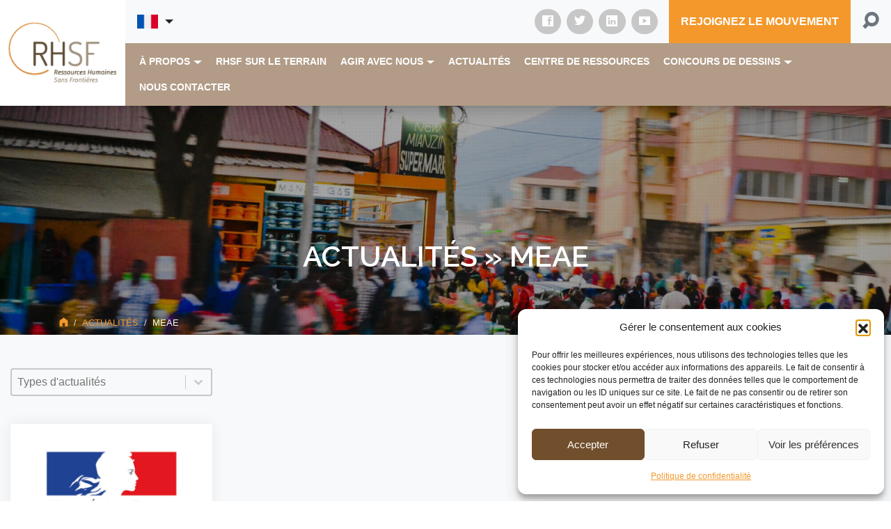

--- FILE ---
content_type: text/html; charset=UTF-8
request_url: https://rhsansfrontieres.org/thematique_actualites/meae/
body_size: 15341
content:
<!DOCTYPE html>
<html lang="fr">
<head>
<!-- Global site tag (gtag.js) - Google Analytics -->
<script async src="https://www.googletagmanager.com/gtag/js?id=UA-180719225-1"></script>
<script>
  window.dataLayer = window.dataLayer || [];
  function gtag(){dataLayer.push(arguments);}
  gtag('js', new Date());

  gtag('config', 'UA-180719225-1');
</script>	<meta charset="utf-8">
	<meta name="viewport" content="width=device-width, initial-scale=1, maximum-scale=5">
	<title>Archives des MEAE - RHSF</title>
	<link rel="icon" href="https://rhsansfrontieres.org/wp-content/themes/rhsf/images/favicon.png" type="image/x-icon">
	<meta name='robots' content='index, follow, max-image-preview:large, max-snippet:-1, max-video-preview:-1' />
	<style>img:is([sizes="auto" i], [sizes^="auto," i]) { contain-intrinsic-size: 3000px 1500px }</style>
	<link rel="alternate" href="https://rhsansfrontieres.org/thematique_actualites/meae/" hreflang="fr" />
<link rel="alternate" href="https://rhsansfrontieres.org/en/thematic_news/meae/" hreflang="en" />

	<!-- This site is optimized with the Yoast SEO plugin v26.4 - https://yoast.com/wordpress/plugins/seo/ -->
	<link rel="canonical" href="https://rhsansfrontieres.org/thematique_actualites/meae/" />
	<meta property="og:locale" content="fr_FR" />
	<meta property="og:locale:alternate" content="en_GB" />
	<meta property="og:type" content="article" />
	<meta property="og:title" content="Archives des MEAE - RHSF" />
	<meta property="og:url" content="https://rhsansfrontieres.org/thematique_actualites/meae/" />
	<meta property="og:site_name" content="RHSF" />
	<meta name="twitter:card" content="summary_large_image" />
	<meta name="twitter:site" content="@rhsf2" />
	<script type="application/ld+json" class="yoast-schema-graph">{"@context":"https://schema.org","@graph":[{"@type":"CollectionPage","@id":"https://rhsansfrontieres.org/thematique_actualites/meae/","url":"https://rhsansfrontieres.org/thematique_actualites/meae/","name":"Archives des MEAE - RHSF","isPartOf":{"@id":"https://rhsansfrontieres.org/#website"},"primaryImageOfPage":{"@id":"https://rhsansfrontieres.org/thematique_actualites/meae/#primaryimage"},"image":{"@id":"https://rhsansfrontieres.org/thematique_actualites/meae/#primaryimage"},"thumbnailUrl":"https://rhsansfrontieres.org/wp-content/uploads/2020/10/MEAE-logo-2.png","breadcrumb":{"@id":"https://rhsansfrontieres.org/thematique_actualites/meae/#breadcrumb"},"inLanguage":"fr-FR"},{"@type":"ImageObject","inLanguage":"fr-FR","@id":"https://rhsansfrontieres.org/thematique_actualites/meae/#primaryimage","url":"https://rhsansfrontieres.org/wp-content/uploads/2020/10/MEAE-logo-2.png","contentUrl":"https://rhsansfrontieres.org/wp-content/uploads/2020/10/MEAE-logo-2.png","width":600,"height":600,"caption":"Ministère de l'Europe et des Affaires Étrangères"},{"@type":"BreadcrumbList","@id":"https://rhsansfrontieres.org/thematique_actualites/meae/#breadcrumb","itemListElement":[{"@type":"ListItem","position":1,"name":"Accueil","item":"https://rhsansfrontieres.org/"},{"@type":"ListItem","position":2,"name":"MEAE"}]},{"@type":"WebSite","@id":"https://rhsansfrontieres.org/#website","url":"https://rhsansfrontieres.org/","name":"RHSF","description":"Ressources Humaines Sans Frontières","publisher":{"@id":"https://rhsansfrontieres.org/#organization"},"potentialAction":[{"@type":"SearchAction","target":{"@type":"EntryPoint","urlTemplate":"https://rhsansfrontieres.org/?s={search_term_string}"},"query-input":{"@type":"PropertyValueSpecification","valueRequired":true,"valueName":"search_term_string"}}],"inLanguage":"fr-FR"},{"@type":"Organization","@id":"https://rhsansfrontieres.org/#organization","name":"Ressources Humaines Sans Frontières","url":"https://rhsansfrontieres.org/","logo":{"@type":"ImageObject","inLanguage":"fr-FR","@id":"https://rhsansfrontieres.org/#/schema/logo/image/","url":"https://www.rhsansfrontieres.org/wp-content/uploads/2020/10/LogoRHSF_RVB_72Dpi_web.png","contentUrl":"https://www.rhsansfrontieres.org/wp-content/uploads/2020/10/LogoRHSF_RVB_72Dpi_web.png","width":460,"height":280,"caption":"Ressources Humaines Sans Frontières"},"image":{"@id":"https://rhsansfrontieres.org/#/schema/logo/image/"},"sameAs":["https://www.facebook.com/RHSansFrontieres/","https://x.com/rhsf2","https://www.linkedin.com/company/ressources-humaines-sans-frontieres/?originalSubdomain=fr","https://www.youtube.com/channel/UC3CYJmqEza9SndzdvxS6DGA"]}]}</script>
	<!-- / Yoast SEO plugin. -->


<link rel='dns-prefetch' href='//fonts.googleapis.com' />
<link rel="alternate" type="application/rss+xml" title="Flux pour RHSF &raquo; MEAE Thématique" href="https://rhsansfrontieres.org/thematique_actualites/meae/feed/" />
<link rel='stylesheet' id='wp-block-library-css' href='https://rhsansfrontieres.org/wp-includes/css/dist/block-library/style.min.css?ver=eae647852d8dd794a9e69c6be8faeccd' media='all' />
<style id='classic-theme-styles-inline-css'>
/*! This file is auto-generated */
.wp-block-button__link{color:#fff;background-color:#32373c;border-radius:9999px;box-shadow:none;text-decoration:none;padding:calc(.667em + 2px) calc(1.333em + 2px);font-size:1.125em}.wp-block-file__button{background:#32373c;color:#fff;text-decoration:none}
</style>
<link rel='stylesheet' id='slick-css' href='https://rhsansfrontieres.org/wp-content/plugins/getwid/vendors/slick/slick/slick.min.css?ver=1.9.0' media='all' />
<link rel='stylesheet' id='slick-theme-css' href='https://rhsansfrontieres.org/wp-content/plugins/getwid/vendors/slick/slick/slick-theme.min.css?ver=1.9.0' media='all' />
<link rel='stylesheet' id='fontawesome-free-css' href='https://rhsansfrontieres.org/wp-content/plugins/getwid/vendors/fontawesome-free/css/all.min.css?ver=5.5.0' media='all' />
<link rel='stylesheet' id='getwid-blocks-css' href='https://rhsansfrontieres.org/wp-content/plugins/getwid/assets/css/blocks.style.css?ver=2.1.3' media='all' />
<style id='global-styles-inline-css'>
:root{--wp--preset--aspect-ratio--square: 1;--wp--preset--aspect-ratio--4-3: 4/3;--wp--preset--aspect-ratio--3-4: 3/4;--wp--preset--aspect-ratio--3-2: 3/2;--wp--preset--aspect-ratio--2-3: 2/3;--wp--preset--aspect-ratio--16-9: 16/9;--wp--preset--aspect-ratio--9-16: 9/16;--wp--preset--color--black: #000000;--wp--preset--color--cyan-bluish-gray: #abb8c3;--wp--preset--color--white: #ffffff;--wp--preset--color--pale-pink: #f78da7;--wp--preset--color--vivid-red: #cf2e2e;--wp--preset--color--luminous-vivid-orange: #ff6900;--wp--preset--color--luminous-vivid-amber: #fcb900;--wp--preset--color--light-green-cyan: #7bdcb5;--wp--preset--color--vivid-green-cyan: #00d084;--wp--preset--color--pale-cyan-blue: #8ed1fc;--wp--preset--color--vivid-cyan-blue: #0693e3;--wp--preset--color--vivid-purple: #9b51e0;--wp--preset--gradient--vivid-cyan-blue-to-vivid-purple: linear-gradient(135deg,rgba(6,147,227,1) 0%,rgb(155,81,224) 100%);--wp--preset--gradient--light-green-cyan-to-vivid-green-cyan: linear-gradient(135deg,rgb(122,220,180) 0%,rgb(0,208,130) 100%);--wp--preset--gradient--luminous-vivid-amber-to-luminous-vivid-orange: linear-gradient(135deg,rgba(252,185,0,1) 0%,rgba(255,105,0,1) 100%);--wp--preset--gradient--luminous-vivid-orange-to-vivid-red: linear-gradient(135deg,rgba(255,105,0,1) 0%,rgb(207,46,46) 100%);--wp--preset--gradient--very-light-gray-to-cyan-bluish-gray: linear-gradient(135deg,rgb(238,238,238) 0%,rgb(169,184,195) 100%);--wp--preset--gradient--cool-to-warm-spectrum: linear-gradient(135deg,rgb(74,234,220) 0%,rgb(151,120,209) 20%,rgb(207,42,186) 40%,rgb(238,44,130) 60%,rgb(251,105,98) 80%,rgb(254,248,76) 100%);--wp--preset--gradient--blush-light-purple: linear-gradient(135deg,rgb(255,206,236) 0%,rgb(152,150,240) 100%);--wp--preset--gradient--blush-bordeaux: linear-gradient(135deg,rgb(254,205,165) 0%,rgb(254,45,45) 50%,rgb(107,0,62) 100%);--wp--preset--gradient--luminous-dusk: linear-gradient(135deg,rgb(255,203,112) 0%,rgb(199,81,192) 50%,rgb(65,88,208) 100%);--wp--preset--gradient--pale-ocean: linear-gradient(135deg,rgb(255,245,203) 0%,rgb(182,227,212) 50%,rgb(51,167,181) 100%);--wp--preset--gradient--electric-grass: linear-gradient(135deg,rgb(202,248,128) 0%,rgb(113,206,126) 100%);--wp--preset--gradient--midnight: linear-gradient(135deg,rgb(2,3,129) 0%,rgb(40,116,252) 100%);--wp--preset--font-size--small: 13px;--wp--preset--font-size--medium: 20px;--wp--preset--font-size--large: 36px;--wp--preset--font-size--x-large: 42px;--wp--preset--spacing--20: 0.44rem;--wp--preset--spacing--30: 0.67rem;--wp--preset--spacing--40: 1rem;--wp--preset--spacing--50: 1.5rem;--wp--preset--spacing--60: 2.25rem;--wp--preset--spacing--70: 3.38rem;--wp--preset--spacing--80: 5.06rem;--wp--preset--shadow--natural: 6px 6px 9px rgba(0, 0, 0, 0.2);--wp--preset--shadow--deep: 12px 12px 50px rgba(0, 0, 0, 0.4);--wp--preset--shadow--sharp: 6px 6px 0px rgba(0, 0, 0, 0.2);--wp--preset--shadow--outlined: 6px 6px 0px -3px rgba(255, 255, 255, 1), 6px 6px rgba(0, 0, 0, 1);--wp--preset--shadow--crisp: 6px 6px 0px rgba(0, 0, 0, 1);}:where(.is-layout-flex){gap: 0.5em;}:where(.is-layout-grid){gap: 0.5em;}body .is-layout-flex{display: flex;}.is-layout-flex{flex-wrap: wrap;align-items: center;}.is-layout-flex > :is(*, div){margin: 0;}body .is-layout-grid{display: grid;}.is-layout-grid > :is(*, div){margin: 0;}:where(.wp-block-columns.is-layout-flex){gap: 2em;}:where(.wp-block-columns.is-layout-grid){gap: 2em;}:where(.wp-block-post-template.is-layout-flex){gap: 1.25em;}:where(.wp-block-post-template.is-layout-grid){gap: 1.25em;}.has-black-color{color: var(--wp--preset--color--black) !important;}.has-cyan-bluish-gray-color{color: var(--wp--preset--color--cyan-bluish-gray) !important;}.has-white-color{color: var(--wp--preset--color--white) !important;}.has-pale-pink-color{color: var(--wp--preset--color--pale-pink) !important;}.has-vivid-red-color{color: var(--wp--preset--color--vivid-red) !important;}.has-luminous-vivid-orange-color{color: var(--wp--preset--color--luminous-vivid-orange) !important;}.has-luminous-vivid-amber-color{color: var(--wp--preset--color--luminous-vivid-amber) !important;}.has-light-green-cyan-color{color: var(--wp--preset--color--light-green-cyan) !important;}.has-vivid-green-cyan-color{color: var(--wp--preset--color--vivid-green-cyan) !important;}.has-pale-cyan-blue-color{color: var(--wp--preset--color--pale-cyan-blue) !important;}.has-vivid-cyan-blue-color{color: var(--wp--preset--color--vivid-cyan-blue) !important;}.has-vivid-purple-color{color: var(--wp--preset--color--vivid-purple) !important;}.has-black-background-color{background-color: var(--wp--preset--color--black) !important;}.has-cyan-bluish-gray-background-color{background-color: var(--wp--preset--color--cyan-bluish-gray) !important;}.has-white-background-color{background-color: var(--wp--preset--color--white) !important;}.has-pale-pink-background-color{background-color: var(--wp--preset--color--pale-pink) !important;}.has-vivid-red-background-color{background-color: var(--wp--preset--color--vivid-red) !important;}.has-luminous-vivid-orange-background-color{background-color: var(--wp--preset--color--luminous-vivid-orange) !important;}.has-luminous-vivid-amber-background-color{background-color: var(--wp--preset--color--luminous-vivid-amber) !important;}.has-light-green-cyan-background-color{background-color: var(--wp--preset--color--light-green-cyan) !important;}.has-vivid-green-cyan-background-color{background-color: var(--wp--preset--color--vivid-green-cyan) !important;}.has-pale-cyan-blue-background-color{background-color: var(--wp--preset--color--pale-cyan-blue) !important;}.has-vivid-cyan-blue-background-color{background-color: var(--wp--preset--color--vivid-cyan-blue) !important;}.has-vivid-purple-background-color{background-color: var(--wp--preset--color--vivid-purple) !important;}.has-black-border-color{border-color: var(--wp--preset--color--black) !important;}.has-cyan-bluish-gray-border-color{border-color: var(--wp--preset--color--cyan-bluish-gray) !important;}.has-white-border-color{border-color: var(--wp--preset--color--white) !important;}.has-pale-pink-border-color{border-color: var(--wp--preset--color--pale-pink) !important;}.has-vivid-red-border-color{border-color: var(--wp--preset--color--vivid-red) !important;}.has-luminous-vivid-orange-border-color{border-color: var(--wp--preset--color--luminous-vivid-orange) !important;}.has-luminous-vivid-amber-border-color{border-color: var(--wp--preset--color--luminous-vivid-amber) !important;}.has-light-green-cyan-border-color{border-color: var(--wp--preset--color--light-green-cyan) !important;}.has-vivid-green-cyan-border-color{border-color: var(--wp--preset--color--vivid-green-cyan) !important;}.has-pale-cyan-blue-border-color{border-color: var(--wp--preset--color--pale-cyan-blue) !important;}.has-vivid-cyan-blue-border-color{border-color: var(--wp--preset--color--vivid-cyan-blue) !important;}.has-vivid-purple-border-color{border-color: var(--wp--preset--color--vivid-purple) !important;}.has-vivid-cyan-blue-to-vivid-purple-gradient-background{background: var(--wp--preset--gradient--vivid-cyan-blue-to-vivid-purple) !important;}.has-light-green-cyan-to-vivid-green-cyan-gradient-background{background: var(--wp--preset--gradient--light-green-cyan-to-vivid-green-cyan) !important;}.has-luminous-vivid-amber-to-luminous-vivid-orange-gradient-background{background: var(--wp--preset--gradient--luminous-vivid-amber-to-luminous-vivid-orange) !important;}.has-luminous-vivid-orange-to-vivid-red-gradient-background{background: var(--wp--preset--gradient--luminous-vivid-orange-to-vivid-red) !important;}.has-very-light-gray-to-cyan-bluish-gray-gradient-background{background: var(--wp--preset--gradient--very-light-gray-to-cyan-bluish-gray) !important;}.has-cool-to-warm-spectrum-gradient-background{background: var(--wp--preset--gradient--cool-to-warm-spectrum) !important;}.has-blush-light-purple-gradient-background{background: var(--wp--preset--gradient--blush-light-purple) !important;}.has-blush-bordeaux-gradient-background{background: var(--wp--preset--gradient--blush-bordeaux) !important;}.has-luminous-dusk-gradient-background{background: var(--wp--preset--gradient--luminous-dusk) !important;}.has-pale-ocean-gradient-background{background: var(--wp--preset--gradient--pale-ocean) !important;}.has-electric-grass-gradient-background{background: var(--wp--preset--gradient--electric-grass) !important;}.has-midnight-gradient-background{background: var(--wp--preset--gradient--midnight) !important;}.has-small-font-size{font-size: var(--wp--preset--font-size--small) !important;}.has-medium-font-size{font-size: var(--wp--preset--font-size--medium) !important;}.has-large-font-size{font-size: var(--wp--preset--font-size--large) !important;}.has-x-large-font-size{font-size: var(--wp--preset--font-size--x-large) !important;}
:where(.wp-block-post-template.is-layout-flex){gap: 1.25em;}:where(.wp-block-post-template.is-layout-grid){gap: 1.25em;}
:where(.wp-block-columns.is-layout-flex){gap: 2em;}:where(.wp-block-columns.is-layout-grid){gap: 2em;}
:root :where(.wp-block-pullquote){font-size: 1.5em;line-height: 1.6;}
</style>
<link rel='stylesheet' id='lbwps-styles-photoswipe5-main-css' href='https://rhsansfrontieres.org/wp-content/plugins/lightbox-photoswipe/assets/ps5/styles/main.css?ver=5.7.3' media='all' />
<style id='wpgb-head-inline-css'>
.wp-grid-builder:not(.wpgb-template),.wpgb-facet{opacity:0.01}.wpgb-facet fieldset{margin:0;padding:0;border:none;outline:none;box-shadow:none}.wpgb-facet fieldset:last-child{margin-bottom:40px;}.wpgb-facet fieldset legend.wpgb-sr-only{height:1px;width:1px}
</style>
<link rel='stylesheet' id='cmplz-general-css' href='https://rhsansfrontieres.org/wp-content/plugins/complianz-gdpr/assets/css/cookieblocker.min.css?ver=1763742266' media='all' />
<link rel='stylesheet' id='style-css' href='https://rhsansfrontieres.org/wp-content/themes/rhsf/style.css?ver=eae647852d8dd794a9e69c6be8faeccd' media='all' />
<link rel='stylesheet' id='bootstrap-css' href='https://rhsansfrontieres.org/wp-content/themes/rhsf/bootstrap/css/bootstrap.min.css?ver=4.3.1' media='all' />
<link rel='stylesheet' id='custom-css' href='https://rhsansfrontieres.org/wp-content/themes/rhsf/custom/custom.css?ver=1.0' media='all' />
<link rel='stylesheet' id='animate-css' href='https://rhsansfrontieres.org/wp-content/plugins/getwid/vendors/animate.css/animate.min.css?ver=3.7.0' media='all' />
<link rel='stylesheet' id='elusive-icons-css' href='https://rhsansfrontieres.org/wp-content/themes/rhsf/css/elusive-icons.min.css?ver=2.0' media='all' />
<link rel='stylesheet' id='google-fonts-css' href='https://fonts.googleapis.com/css2?family=Raleway%3Aital%2Cwght%400%2C500%3B0%2C600%3B1%2C500%3B1%2C600&#038;display=swap&#038;ver=1.0' media='all' />
<link rel="https://api.w.org/" href="https://rhsansfrontieres.org/wp-json/" /><link rel="alternate" title="JSON" type="application/json" href="https://rhsansfrontieres.org/wp-json/wp/v2/thematique_actualites/961" /><noscript><style>.wp-grid-builder .wpgb-card.wpgb-card-hidden .wpgb-card-wrapper{opacity:1!important;visibility:visible!important;transform:none!important}.wpgb-facet {opacity:1!important;pointer-events:auto!important}.wpgb-facet *:not(.wpgb-pagination-facet){display:none}</style></noscript>			<style>.cmplz-hidden {
					display: none !important;
				}</style><link rel="icon" href="https://rhsansfrontieres.org/wp-content/uploads/2023/05/LogoRHSF_RVB_72Dpi_web1-150x150.png" sizes="32x32" />
<link rel="icon" href="https://rhsansfrontieres.org/wp-content/uploads/2023/05/LogoRHSF_RVB_72Dpi_web1.png" sizes="192x192" />
<link rel="apple-touch-icon" href="https://rhsansfrontieres.org/wp-content/uploads/2023/05/LogoRHSF_RVB_72Dpi_web1.png" />
<meta name="msapplication-TileImage" content="https://rhsansfrontieres.org/wp-content/uploads/2023/05/LogoRHSF_RVB_72Dpi_web1.png" />
</head>

<body data-rsssl=1 class="archive tax-thematique_actualites term-meae term-961 wp-custom-logo wp-embed-responsive wp-theme-rhsf">
<main class="flex-shrink-0">

<header id="header" class="bg-white sticky-top shadow">
	
	<div class="container-fluid p-0 shadow-sm">
    <div class="row no-gutters">
          
                <div class="col container-logo m-auto">
                    <a href="https://rhsansfrontieres.org" title="Ressources Humaines Sans Fronti&egrave;res">
                            <img src="https://rhsansfrontieres.org/wp-content/uploads/2020/10/LogoRHSF_RVB_72Dpi_web.png" alt="" class="img-fluid">
                                                              
                    </a>
                </div>
              

        <div id="dropdown-language-mobile" class="d-md-none dropdown mr-auto p-0">
            <button class="btn d-md-none dropdown-toggle border-none rounded-0 px-3 mh-38" type="button" id="button-language-mobile" data-toggle="dropdown" aria-haspopup="true" aria-expanded="true">
                <img src="https://rhsansfrontieres.org/wp-content/themes/rhsf/images/flags/fr.png" class="img-flag" alt="Fran&ccedil;ais">
            </button>
            <div class="dropdown-menu dropdown-menu-right shadow py-1 px-2" aria-labelledby="button-language-mobile">
                <ul class="list-unstyled m-0 text-uppercase">
                              
                        <li class="position-relative min-w-150">
                            <a href="https://rhsansfrontieres.org/thematique_actualites/meae/" class="d-block w-100 l-height-20 small text-muted my-1" title="Français">
                                Français                                <img src="https://rhsansfrontieres.org/wp-content/themes/rhsf/images/flags/fr.png" class="position-absolute popover-flag" alt="Français">
                            </a>
                        </li>
                              
                        <li class="position-relative min-w-150">
                            <a href="https://rhsansfrontieres.org/en/thematic_news/meae/" class="d-block w-100 l-height-20 small text-muted my-1" title="English">
                                English                                <img src="https://rhsansfrontieres.org/wp-content/themes/rhsf/images/flags/en.png" class="position-absolute popover-flag" alt="English">
                            </a>
                        </li>
                              
                </ul>
            </div>  
        </div>

        <div class="col-12 col-md">                 
            <div class="d-none d-md-flex bg-light mh-38">

                <div id="dropdown-language" class="dropdown mr-auto p-0">
                    <button class="btn dropdown-toggle border-none rounded-0 px-3 mh-38" type="button" id="button-language" data-toggle="dropdown" aria-haspopup="true" aria-expanded="true">
                        <img src="https://rhsansfrontieres.org/wp-content/themes/rhsf/images/flags/fr.png" class="img-flag" alt="Fran&ccedil;ais">
                    </button>
                    <div class="dropdown-menu shadow py-1 px-2" aria-labelledby="button-language">
                        <ul class="list-unstyled m-0 text-uppercase">
                              
                                <li class="position-relative min-w-150">
                                    <a href="https://rhsansfrontieres.org/thematique_actualites/meae/" class="d-block w-100 l-height-20 small text-muted my-1" title="Français">
                                        Français                                        <img src="https://rhsansfrontieres.org/wp-content/themes/rhsf/images/flags/fr.png" class="position-absolute popover-flag" alt="Français">
                                    </a>
                                </li>
                              
                                <li class="position-relative min-w-150">
                                    <a href="https://rhsansfrontieres.org/en/thematic_news/meae/" class="d-block w-100 l-height-20 small text-muted my-1" title="English">
                                        English                                        <img src="https://rhsansfrontieres.org/wp-content/themes/rhsf/images/flags/en.png" class="position-absolute popover-flag" alt="English">
                                    </a>
                                </li>
                              
                        </ul>
                    </div>  
                </div>
                <div class="d-flex align-items-center">
                          
                        <a href="https://www.facebook.com/RHSansFrontieres/" class="btn btn-dark btn-social text-white rounded-circle mr-2" target="blank"><i class="el el-facebook"></i></a>
                          
                        <a href="https://twitter.com/rhsf2" class="btn btn-dark btn-social text-white rounded-circle mr-2" target="blank"><i class="el el-twitter"></i></a>
                          
                        <a href="https://www.linkedin.com/company/ressources-humaines-sans-frontieres/?originalSubdomain=fr" class="btn btn-dark btn-social text-white rounded-circle mr-2" target="blank"><i class="el el-linkedin"></i></a>
                          
                        <a href="https://www.youtube.com/channel/UC3CYJmqEza9SndzdvxS6DGA" class="btn btn-dark btn-social text-white rounded-circle mr-2" target="blank"><i class="el el-youtube"></i></a>
                                <a href="https://www.rhsansfrontieres.org/agir-avec-nous/" title="Rejoignez le mouvement" class="btn btn-primary px-3 py-0 ml-2 text-uppercase border-none rounded-0 font-weight-bolder mh-38 lh-38 d-none d-xl-inline-block" target="_self">Rejoignez le mouvement</a>    
                      
                    <button class="btn btn-search border-none rounded-0 px-3 d-none d-xl-inline-block mh-38" type="button" data-toggle="collapse" data-target="#form-search" aria-expanded="false" aria-controls="form-search"><i class="el el-search text-secondary"></i></button>                     
                </div>
            </div>  
                  
            <nav id="navbar-desktop" class="navbar navbar-expand-sm p-0 d-none d-xl-block bg-primary">
<ul id="menu-menu-principal-fr" class="navbar-nav p-0" itemscope itemtype="http://www.schema.org/SiteNavigationElement"><li  id="menu-item-638" class="menu-item menu-item-type-custom menu-item-object-custom menu-item-has-children dropdown menu-item-638 nav-item align-self-center"><a href="#" data-toggle="dropdown" aria-haspopup="true" aria-expanded="false" class="dropdown-toggle nav-link px-2" id="menu-item-dropdown-638"><span itemprop="name">À PROPOS</span></a>
<ul class="dropdown-menu" aria-labelledby="menu-item-dropdown-638">
	<li  id="menu-item-370" class="menu-item menu-item-type-post_type menu-item-object-page menu-item-370 nav-item align-self-center"><a itemprop="url" href="https://rhsansfrontieres.org/qui-sommes-nous/" class="dropdown-item"><span itemprop="name">Qui sommes-nous ?</span></a></li>
	<li  id="menu-item-832" class="menu-item menu-item-type-post_type menu-item-object-page menu-item-832 nav-item align-self-center"><a itemprop="url" href="https://rhsansfrontieres.org/nos-partenaires/" class="dropdown-item"><span itemprop="name">Nos partenaires</span></a></li>
</ul>
</li>
<li  id="menu-item-5815" class="menu-item menu-item-type-post_type menu-item-object-page menu-item-5815 nav-item align-self-center"><a itemprop="url" href="https://rhsansfrontieres.org/rhsf-sur-le-terrain/" class="nav-link px-2"><span itemprop="name">RHSF sur le terrain</span></a></li>
<li  id="menu-item-1850" class="menu-item menu-item-type-post_type menu-item-object-page menu-item-has-children dropdown menu-item-1850 nav-item align-self-center"><a href="#" data-toggle="dropdown" aria-haspopup="true" aria-expanded="false" class="dropdown-toggle nav-link px-2" id="menu-item-dropdown-1850"><span itemprop="name">Agir avec nous</span></a>
<ul class="dropdown-menu" aria-labelledby="menu-item-dropdown-1850">
	<li  id="menu-item-4676" class="menu-item menu-item-type-post_type menu-item-object-page menu-item-4676 nav-item align-self-center"><a itemprop="url" href="https://rhsansfrontieres.org/agir-avec-nous/" class="dropdown-item"><span itemprop="name">Agir avec nous</span></a></li>
	<li  id="menu-item-4675" class="menu-item menu-item-type-post_type menu-item-object-page menu-item-4675 nav-item align-self-center"><a itemprop="url" href="https://rhsansfrontieres.org/nous-rejoindre/" class="dropdown-item"><span itemprop="name">Nous rejoindre</span></a></li>
	<li  id="menu-item-5664" class="menu-item menu-item-type-post_type menu-item-object-page menu-item-5664 nav-item align-self-center"><a itemprop="url" href="https://rhsansfrontieres.org/agir-avec-nous/faire-un-don-rhsf/" class="dropdown-item"><span itemprop="name">Faire un don</span></a></li>
</ul>
</li>
<li  id="menu-item-1910" class="menu-item menu-item-type-post_type_archive menu-item-object-actualites menu-item-1910 nav-item align-self-center"><a itemprop="url" href="https://rhsansfrontieres.org/actualites/" class="nav-link px-2"><span itemprop="name">Actualités</span></a></li>
<li  id="menu-item-2669" class="menu-item menu-item-type-post_type_archive menu-item-object-ressources menu-item-2669 nav-item align-self-center"><a itemprop="url" href="https://rhsansfrontieres.org/ressources/" class="nav-link px-2"><span itemprop="name">Centre de ressources</span></a></li>
<li  id="menu-item-4770" class="menu-item menu-item-type-custom menu-item-object-custom menu-item-has-children dropdown menu-item-4770 nav-item align-self-center"><a href="#" data-toggle="dropdown" aria-haspopup="true" aria-expanded="false" class="dropdown-toggle nav-link px-2" id="menu-item-dropdown-4770"><span itemprop="name">Concours de dessins</span></a>
<ul class="dropdown-menu" aria-labelledby="menu-item-dropdown-4770">
	<li  id="menu-item-4769" class="menu-item menu-item-type-post_type menu-item-object-page menu-item-4769 nav-item align-self-center"><a itemprop="url" href="https://rhsansfrontieres.org/dessin/" class="dropdown-item"><span itemprop="name">Concours international de dessins de 2021</span></a></li>
	<li  id="menu-item-4768" class="menu-item menu-item-type-post_type menu-item-object-page menu-item-4768 nav-item align-self-center"><a itemprop="url" href="https://rhsansfrontieres.org/exposition-de-dessins/" class="dropdown-item"><span itemprop="name">Concours international de dessins de 2015</span></a></li>
</ul>
</li>
<li  id="menu-item-5809" class="menu-item menu-item-type-post_type menu-item-object-page menu-item-5809 nav-item align-self-center"><a itemprop="url" href="https://rhsansfrontieres.org/nous-contacter-rhsf/" class="nav-link px-2"><span itemprop="name">Nous contacter</span></a></li>
</ul>                  
            </nav>  

            <div class="navbar-buttons row no-gutters bg-primary d-xl-none">
    <div class="col border-right border-lt">
        <button class="btn btn-sm btn-block btn-secondary text-white rounded-0 p-2 font-weight-bolder text-uppercase h-100" type="button" data-toggle="collapse" data-target="#menu-mobile" aria-expanded="false" aria-controls="menu-mobile">
            <i class="el el-lines d-block m-auto py-1"></i><span>MENU</span>
        </button>
    </div>
    <div class="col border-right border-lt">
        <button class="btn btn-sm btn-block btn-secondary text-white rounded-0 p-2 font-weight-bolder text-uppercase h-100" type="button" data-toggle="collapse" data-target="#form-search" aria-expanded="false" aria-controls="form-search">
            <i class="el el-search d-block m-auto py-1"></i><span>Rechercher</span>
        </button>
    </div>
                <div class="col">
                    <a href="https://www.rhsansfrontieres.org/agir-avec-nous/" title="Agir avec nous" class="btn btn-sm btn-block btn-primary text-white rounded-0 p-2 font-weight-bolder text-uppercase" target="_self">
                        <i class="el el-group d-block m-auto py-1"></i>
                        <span>Agir avec nous</span>
                    </a>    
                </div>
              
</div>    

        </div>
    </div>
</div>
	<div id="sub-nav">

	<div id="form-search" class="w-100 collapse p-0 bg-light border-top">
		
<form role="search" method="get" class="search-form" action="https://rhsansfrontieres.org/">
	<div class="input-group m-0">
		<div class="input-group-prepend">
			<button class="btn btn-close-dark rounded-0" type="submit"><i class="el el-search"></i></button>
		</div>
		<input id="input-search" class="form-control form-control-lg border-0 rounded-0 pl-1 bg-transparent" type="search" placeholder="Saisissez votre recherche..." name="s" aria-label="Search">
		<div class="input-group-append">
			<button class="btn btn-close-dark rounded-0" type="button" data-toggle="collapse" data-target="#form-search" aria-expanded="false" aria-controls="form-search"><i class="el el-remove"></i></button>
		</div>
	</div>
</form>	</div>

	<div id="menu-mobile" class="d-xl-none w-100 collapse p-0 border-top border-dt">
<ul id="menu-menu-principal-fr-1" class="navbar-nav bg-primary p-0" itemscope itemtype="http://www.schema.org/SiteNavigationElement"><li  class="menu-item menu-item-type-custom menu-item-object-custom menu-item-has-children dropdown menu-item-638 nav-item align-self-center"><a href="#" data-toggle="dropdown" aria-haspopup="true" aria-expanded="false" class="dropdown-toggle nav-link px-2" id="menu-item-dropdown-638"><span itemprop="name">À PROPOS</span></a>
<ul class="dropdown-menu" aria-labelledby="menu-item-dropdown-638">
	<li  class="menu-item menu-item-type-post_type menu-item-object-page menu-item-370 nav-item align-self-center"><a itemprop="url" href="https://rhsansfrontieres.org/qui-sommes-nous/" class="dropdown-item"><span itemprop="name">Qui sommes-nous ?</span></a></li>
	<li  class="menu-item menu-item-type-post_type menu-item-object-page menu-item-832 nav-item align-self-center"><a itemprop="url" href="https://rhsansfrontieres.org/nos-partenaires/" class="dropdown-item"><span itemprop="name">Nos partenaires</span></a></li>
</ul>
</li>
<li  class="menu-item menu-item-type-post_type menu-item-object-page menu-item-5815 nav-item align-self-center"><a itemprop="url" href="https://rhsansfrontieres.org/rhsf-sur-le-terrain/" class="nav-link px-2"><span itemprop="name">RHSF sur le terrain</span></a></li>
<li  class="menu-item menu-item-type-post_type menu-item-object-page menu-item-has-children dropdown menu-item-1850 nav-item align-self-center"><a href="#" data-toggle="dropdown" aria-haspopup="true" aria-expanded="false" class="dropdown-toggle nav-link px-2" id="menu-item-dropdown-1850"><span itemprop="name">Agir avec nous</span></a>
<ul class="dropdown-menu" aria-labelledby="menu-item-dropdown-1850">
	<li  class="menu-item menu-item-type-post_type menu-item-object-page menu-item-4676 nav-item align-self-center"><a itemprop="url" href="https://rhsansfrontieres.org/agir-avec-nous/" class="dropdown-item"><span itemprop="name">Agir avec nous</span></a></li>
	<li  class="menu-item menu-item-type-post_type menu-item-object-page menu-item-4675 nav-item align-self-center"><a itemprop="url" href="https://rhsansfrontieres.org/nous-rejoindre/" class="dropdown-item"><span itemprop="name">Nous rejoindre</span></a></li>
	<li  class="menu-item menu-item-type-post_type menu-item-object-page menu-item-5664 nav-item align-self-center"><a itemprop="url" href="https://rhsansfrontieres.org/agir-avec-nous/faire-un-don-rhsf/" class="dropdown-item"><span itemprop="name">Faire un don</span></a></li>
</ul>
</li>
<li  class="menu-item menu-item-type-post_type_archive menu-item-object-actualites menu-item-1910 nav-item align-self-center"><a itemprop="url" href="https://rhsansfrontieres.org/actualites/" class="nav-link px-2"><span itemprop="name">Actualités</span></a></li>
<li  class="menu-item menu-item-type-post_type_archive menu-item-object-ressources menu-item-2669 nav-item align-self-center"><a itemprop="url" href="https://rhsansfrontieres.org/ressources/" class="nav-link px-2"><span itemprop="name">Centre de ressources</span></a></li>
<li  class="menu-item menu-item-type-custom menu-item-object-custom menu-item-has-children dropdown menu-item-4770 nav-item align-self-center"><a href="#" data-toggle="dropdown" aria-haspopup="true" aria-expanded="false" class="dropdown-toggle nav-link px-2" id="menu-item-dropdown-4770"><span itemprop="name">Concours de dessins</span></a>
<ul class="dropdown-menu" aria-labelledby="menu-item-dropdown-4770">
	<li  class="menu-item menu-item-type-post_type menu-item-object-page menu-item-4769 nav-item align-self-center"><a itemprop="url" href="https://rhsansfrontieres.org/dessin/" class="dropdown-item"><span itemprop="name">Concours international de dessins de 2021</span></a></li>
	<li  class="menu-item menu-item-type-post_type menu-item-object-page menu-item-4768 nav-item align-self-center"><a itemprop="url" href="https://rhsansfrontieres.org/exposition-de-dessins/" class="dropdown-item"><span itemprop="name">Concours international de dessins de 2015</span></a></li>
</ul>
</li>
<li  class="menu-item menu-item-type-post_type menu-item-object-page menu-item-5809 nav-item align-self-center"><a itemprop="url" href="https://rhsansfrontieres.org/nous-contacter-rhsf/" class="nav-link px-2"><span itemprop="name">Nous contacter</span></a></li>
</ul>		
		<button class="btn btn-secondary btn-block btn-lg rounded-0 m-auto py-2" type="button" data-toggle="collapse" data-target="#menu-mobile" aria-expanded="false" aria-controls="menu-mobile">FERMER<i class="el el-remove ml-2"></i></button>	

	</div>		

</div>
</header>

<section id="page-entete">
	<div class="overlay">
<img width="1600" height="1067" src="https://rhsansfrontieres.org/wp-content/uploads/2020/09/experimenter-solutions.jpg" class="img-fit" alt="" decoding="async" fetchpriority="high" srcset="https://rhsansfrontieres.org/wp-content/uploads/2020/09/experimenter-solutions.jpg 1600w, https://rhsansfrontieres.org/wp-content/uploads/2020/09/experimenter-solutions-300x200.jpg 300w, https://rhsansfrontieres.org/wp-content/uploads/2020/09/experimenter-solutions-1024x683.jpg 1024w, https://rhsansfrontieres.org/wp-content/uploads/2020/09/experimenter-solutions-768x512.jpg 768w, https://rhsansfrontieres.org/wp-content/uploads/2020/09/experimenter-solutions-1536x1024.jpg 1536w, https://rhsansfrontieres.org/wp-content/uploads/2020/09/experimenter-solutions-500x333.jpg 500w, https://rhsansfrontieres.org/wp-content/uploads/2020/09/experimenter-solutions-600x400.jpg 600w, https://rhsansfrontieres.org/wp-content/uploads/2020/09/experimenter-solutions-1280x854.jpg 1280w" sizes="(max-width: 1600px) 100vw, 1600px" />	</div>
	<div class="entete-title d-flex">
		<h1 class="align-self-end text-uppercase text-center text-white mx-auto">
			Actualités &raquo; MEAE		
		</h1>
	</div>
	<div class="entete-breadcrumb">
		<div class="container">
			<div class="row">
				<div class="col-12">		
					<nav aria-label="breadcrumb">
					  <ol class="breadcrumb mb-0 px-0 py-2 bg-transparent small text-uppercase">
					    <li class="breadcrumb-item"><a href="https://rhsansfrontieres.org" title="Accueil"><i class="el el-home"></i></a></li>
					    <li class="breadcrumb-item"><a href="https://rhsansfrontieres.org/actualites/" title="Actualités">Actualités</a></li>
					    <li class="breadcrumb-item text-white active" aria-current="page">MEAE</li>
					  </ol>
					</nav>
				</div>
			</div>
		</div>
	</div>

</section>

<section id="page-content" class="pt-5 pb-7 bg-light">
	<div class="container-fluid">
			</div>		
		
		<div class="container-fluid">
			<div class="row">
				<div class="col-12 col-md-6 col-lg-4 col-xl-3">
<div class="wpgb-facet wpgb-loading wpgb-facet-1" data-facet="1" data-grid="1">	<fieldset>
		<legend class="wpgb-facet-title wpgb-sr-only">Type actualités FR</legend>
		<div class="wpgb-select-facet"><label><span class="wpgb-sr-only">Sélectionnez le contenu</span><select class="wpgb-select wpgb-combobox" name="type_actualites_fr"><option value="">Types d&#039;actualités</option><option value="actions-de-rhsf">Actions de RHSF&nbsp;(21)</option><option value="communique-de-presse">Communiqué de presse&nbsp;(8)</option><option value="rhsf-dans-la-presse">RHSF dans la presse&nbsp;(14)</option><option value="tribune">Tribune&nbsp;(3)</option></select><span class="wpgb-select-controls"><span class="wpgb-select-separator"></span><svg class="wpgb-select-toggle" viewBox="0 0 24 24" height="24" width="24" aria-hidden="true" focusable="false"><path d="m12 14.536-.045.043.045-.043-5.3-5.114 5.3 5.114 5.3-5.114-5.3 5.114.045.043Z"/></svg></span></label></div>	</fieldset>
	</div>				</div>							
			</div>
		</div>
		<div class="container-fluid">		
			<div class="row mb-4">
				<div class="col-12">		
<!-- Gridbuilder ᵂᴾ Plugin (https://wpgridbuilder.com) -->
<div class="wp-grid-builder wpgb-grid-1" data-options="{&quot;id&quot;:1,&quot;type&quot;:&quot;masonry&quot;,&quot;source&quot;:&quot;post_type&quot;,&quot;loader&quot;:1,&quot;layout&quot;:&quot;vertical&quot;,&quot;reveal&quot;:0,&quot;isMainQuery&quot;:true,&quot;lazyLoad&quot;:1,&quot;cardSizes&quot;:{&quot;9999&quot;:{&quot;columns&quot;:4,&quot;height&quot;:240,&quot;gutter&quot;:30,&quot;ratio&quot;:&quot;1.33333&quot;},&quot;1200&quot;:{&quot;columns&quot;:3,&quot;height&quot;:240,&quot;gutter&quot;:30,&quot;ratio&quot;:&quot;1.33333&quot;},&quot;992&quot;:{&quot;columns&quot;:2,&quot;height&quot;:220,&quot;gutter&quot;:30,&quot;ratio&quot;:&quot;1.33333&quot;},&quot;768&quot;:{&quot;columns&quot;:1,&quot;height&quot;:220,&quot;gutter&quot;:30,&quot;ratio&quot;:&quot;1.33333&quot;},&quot;576&quot;:{&quot;columns&quot;:1,&quot;height&quot;:200,&quot;gutter&quot;:30,&quot;ratio&quot;:&quot;1.33333&quot;},&quot;320&quot;:{&quot;columns&quot;:1,&quot;height&quot;:200,&quot;gutter&quot;:30,&quot;ratio&quot;:&quot;1.33333&quot;}},&quot;fitRows&quot;:0,&quot;equalRows&quot;:0,&quot;equalColumns&quot;:1,&quot;fillLastRow&quot;:0,&quot;centerLastRow&quot;:0,&quot;horizontalOrder&quot;:1,&quot;fullWidth&quot;:0,&quot;transitionDelay&quot;:100,&quot;gallerySlideshow&quot;:0,&quot;rowsNumber&quot;:1,&quot;slideAlign&quot;:&quot;left&quot;,&quot;groupCells&quot;:1,&quot;draggable&quot;:1,&quot;initialIndex&quot;:0,&quot;contain&quot;:0,&quot;freeScroll&quot;:0,&quot;freeFriction&quot;:&quot;0.075&quot;,&quot;friction&quot;:&quot;0.285&quot;,&quot;attraction&quot;:&quot;0.025&quot;,&quot;autoPlay&quot;:0,&quot;pageDotAriaLabel&quot;:&quot;Point de page %d&quot;,&quot;isPreview&quot;:false,&quot;isGutenberg&quot;:false,&quot;rightToLeft&quot;:false}"><div class="wpgb-svg-icons" hidden>
	<svg viewBox="0 0 120 24" width="0" height="0">
	<defs>
        <polygon id="wpgb-star-svg" points="12 2.5 15.1 8.8 22 9.8 17 14.6 18.2 21.5 12 18.3 5.8 21.5 7 14.6 2 9.8 8.9 8.8"></polygon>
    </defs>
    <symbol id="wpgb-rating-stars-svg">
        <use xlink:href="#wpgb-star-svg"></use>
        <use xlink:href="#wpgb-star-svg" x="24"></use>
        <use xlink:href="#wpgb-star-svg" x="48"></use>
        <use xlink:href="#wpgb-star-svg" x="72"></use>
        <use xlink:href="#wpgb-star-svg" x="96"></use>
    </symbol>
</svg>
</div>
<div class="wpgb-wrapper">
	<div class="wpgb-main">
	<div class="wpgb-layout">
	<div class="wpgb-viewport">
		<div class="wpgb-masonry">
			<article class="wpgb-card wpgb-card-11 wpgb-post-5199" data-col="1" data-row="1" data-format="standard"><div class="wpgb-card-wrapper"><div class="wpgb-card-inner" data-action><div class="wpgb-card-media wpgb-scheme-light"><svg data-ratio style="padding-top:100%" viewBox="0 0 600 600"></svg><div class="wpgb-card-media-thumbnail"><a href="https://rhsansfrontieres.org/wp-content/uploads/2020/10/MEAE-logo-2.png" tabindex="-1" class="wpgb-handle-lb wpgb-lightbox" data-type="image" data-rel="1" data-title="Ministère de l&rsquo;Europe et des Affaires Étrangères" title="Agrandir la photo" data-lbwps-width="600" data-lbwps-height="600" data-lbwps-srcsmall="https://rhsansfrontieres.org/wp-content/uploads/2020/10/MEAE-logo-2-300x300.png"><div class="wpgb-lazy-load wpgb-lazy-spinner" data-wpgb-thumb="" data-wpgb-src="https://rhsansfrontieres.org/wp-content/uploads/2020/10/MEAE-logo-2.png"></div><noscript><img class="wpgb-noscript-img" src="https://rhsansfrontieres.org/wp-content/uploads/2020/10/MEAE-logo-2.png" alt="Ministère de l&#039;Europe et des Affaires Étrangères" height="600" width="600"></noscript></a></div><div class="wpgb-card-media-overlay"></div></div><div class="wpgb-card-content wpgb-scheme-dark"><div class="wpgb-card-body"><div class="wpgb-block-2"><a class="wpgb-block-term" href="https://rhsansfrontieres.org/categorie_actualites/actions-de-rhsf/" rel="category" data-id="54">Actions de RHSF</a></div><h3 class="wpgb-block-3 wpgb-idle-scheme-1">RHSF – Ministère français de l&rsquo;Europe et des Affaires étrangères : un partenariat constructif </h3><time class="wpgb-block-1" datetime="2023-02-06T18:01:59+01:00">06 février 2023</time><p class="wpgb-block-6 wpgb-idle-scheme-2">Travail sur le terrain, formation de représentants diplomatiques, facilitation de contacts dans des pays étrangers, partage d&rsquo;expérience sur le travail des enfants et le travail forcé dans l&rsquo;industrie ou dans l&rsquo;agriculture dans le monde&#8230; Un...</p></div><div class="wpgb-card-footer"><div class="wpgb-block-4"><a class="wpgb-block-term" href="https://rhsansfrontieres.org/thematique_actualites/meae/" rel="category" data-id="961">MEAE</a><a class="wpgb-block-term" href="https://rhsansfrontieres.org/thematique_actualites/rhsf/" rel="category" data-id="963">RHSF</a></div></div></div><a class="wpgb-card-layer-link" href="https://rhsansfrontieres.org/actualites/rhsf-meae-un-partenariat-constructif/"></a></div></div></article>		</div>
	</div>
	<div class="wpgb-loader">
	<div class="wpgb-loader-1">
		<div></div><div></div><div></div><div></div><div></div><div></div><div></div><div></div><div></div>	</div>
</div>
</div>
	</div>
		</div>
</div>
				</div>
			</div>
		</div>
</section>

	<footer id="footer" class="pt-4 bg-secondary">
	<div class="container py-4">
		<div class="row">
					<div class="col-12 col-md-6 mb-4">
		 			  	<h2 class="font-weight-bold mb-4">Ressources Humaines Sans Frontières</h2>
						<p class="small">
							Prévenir les risques de travail des enfants, de travail forcé, et plus largement de travail indécent dans les chaînes d'approvisionnement : telle est la mission de Ressources Humaines Sans Frontières (RHSF). Elle expérimente des pratiques pilotes de prévention avec les parties prenantes et partage son expertise auprès de tous ceux qui œuvrent pour un travail décent tout au long des chaînes d'approvisionnement.						</p>	
							
							<a href="https://www.facebook.com/RHSansFrontieres/" class="btn btn-light btn-social text-white rounded-circle mr-2" target="blank"><i class="el el-facebook"></i></a>
							
							<a href="https://twitter.com/rhsf2" class="btn btn-light btn-social text-white rounded-circle mr-2" target="blank"><i class="el el-twitter"></i></a>
							
							<a href="https://www.linkedin.com/company/ressources-humaines-sans-frontieres/?originalSubdomain=fr" class="btn btn-light btn-social text-white rounded-circle mr-2" target="blank"><i class="el el-linkedin"></i></a>
							
							<a href="https://www.youtube.com/channel/UC3CYJmqEza9SndzdvxS6DGA" class="btn btn-light btn-social text-white rounded-circle mr-2" target="blank"><i class="el el-youtube"></i></a>
				
					</div>
					<div class="col-12 col-md-3 mb-4">
					  	<h2 class="font-weight-bold mb-3">Liens utiles</h2>
							<ul class="list-unstyled">
										<li>
											<a href="https://www.rhsansfrontieres.org/presse/" title="Presse" class="d-block border-bottom border-transparent py-2" target="_self">Presse</a>
										</li>
										<li>
											<a href="https://www.rhsansfrontieres.org/agir-avec-nous/" title="Agir avec nous" class="d-block border-bottom border-transparent py-2" target="_self">Agir avec nous</a>
										</li>
										<li>
											<a href="https://www.rhsansfrontieres.org/nous-contacter/" title="Nous contacter" class="d-block border-bottom border-transparent py-2" target="_self">Nous contacter</a>
										</li>
										<li>
											<a href="https://www.rhsansfrontieres.org/nous-rejoindre/" title="Nous rejoindre" class="d-block border-bottom border-transparent py-2" target="_self">Nous rejoindre</a>
										</li>
										<li>
											<a href="https://www.rhsansfrontieres.org/actualites/" title="Nos actualités" class="d-block border-bottom border-transparent py-2" target="_self">Nos actualités</a>
										</li>
							</ul>
			
					</div>
	

					<div class="col-12 col-md-3 mb-4">
						<h2 class="font-weight-bold mb-4">Newsletter</h2>
						<p class="small mb-2">
							Suivez les actualités du mouvement RHSF						</p>	
						<button class="btn btn-primary btn-block text-uppercase mr-2 my-1" data-toggle="modal" data-target="#modale-newsletter"><i class="el el-envelope mr-2"></i>Je m'inscris</button>								
					</div>	
														
		</div>			
	</div>	

</footer>


<div id="sub-footer" class="bg-secondary-dark">
	<div id="copyright" class="container py-1">
		<div class="row">
			<div class="col-12">
				<p class="text-center small text-white mt-0 my-lg-2">
					&copy; 2025 - RHSF - Tous droits réservés | 								<a href="https://www.rhsansfrontieres.org/mentions-legales/" title="Mentions Légales" target="_self" class="text-white">Mentions Légales</a>
 | 								<a href="https://www.rhsansfrontieres.org/politique-de-confidentialite/" title="Politique de confidentialité" target="_self" class="text-white">Politique de confidentialité</a>
 | 								<a href="https://www.rhsansfrontieres.org/plan-du-site/" title="Plan du site" target="_self" class="text-white">Plan du site</a>
	
					<br>
					Réalisation : <a href="https://lalucioledigitale.com" class="text-white" title="La Luciole digitale" target="_blank">La Luciole digitale</a>
				</p>
			</div>			
		</div>
	</div>
</div>

<!-- Fin wrapper -->
</main>

        <div class="modal fade" id="modale-newsletter" tabindex="-1" role="dialog" aria-labelledby="modale-newsletter" aria-hidden="true">
            <div class="modal-dialog" role="document">
                <div class="modal-content">
                    <div class="modal-header bg-rhsf">
                        <h5 class="modal-title text-white" id="modale-newsletter-titre"><i class="el el-envelope mr-2"></i>Newsletter</h5>
                        <button type="button" class="close" data-dismiss="modal" aria-label="Close">
                            <span aria-hidden="true">&times;</span>
                        </button>
                    </div>
                    <div class="modal-body">
                            <p>Inscrivez-vous à notre newsletter en français et/ou en anglais.</p>  
                       
                        <nav>
                            <div class="nav nav-tabs nav-fill" id="tab-newsletter" role="tablist">
                                <a class="nav-item nav-link active" id="nav-form-fr-tab" data-toggle="tab" href="#nav-form-fr" role="tab" aria-controls="nav-form-fr" aria-selected="true">
                                    <img src="https://rhsansfrontieres.org/wp-content/themes/rhsf/images/flags/fr.png" class="img-flag mr-2" alt="Fran&ccedil;ais">Français
                                </a>
                                <a class="nav-item nav-link" id="nav-form-en-tab" data-toggle="tab" href="#nav-form-en" role="tab" aria-controls="nav-form-en" aria-selected="false">
                                    <img src="https://rhsansfrontieres.org/wp-content/themes/rhsf/images/flags/en.png" class="img-flag mr-2" alt="English">English
                                </a>
                            </div>
                        </nav>
                        <div class="tab-content" id="nav-tab-newsletter">
                            <div class="tab-pane fade show active" id="nav-form-fr" role="tabpanel" aria-labelledby="nav-form-fr-tab">
<!--                                 <div class="embed-responsive embed-responsive-4by3">
                                    <iframe class="embed-responsive-item" src="https://app.mailjet.com/widget/iframe/3GSm/FpS"></iframe>
                                </div>  -->
                                <iframe data-w-type="embedded" frameborder="0" scrolling="no" marginheight="0" marginwidth="0" src="https://x0gvk.mjt.lu/wgt/x0gvk/oxg/form?c=618d0c85" width="100%"></iframe>                              
                            </div>
                            <div class="tab-pane fade" id="nav-form-en" role="tabpanel" aria-labelledby="nav-form-en-tab">
                                <!-- <div class="embed-responsive embed-responsive-4by3">
                                    <iframe class="embed-responsive-item" src="https://app.mailjet.com/widget/iframe/3GSm/Fqq"></iframe>
                                </div>  -->
                                <iframe data-w-type="embedded" frameborder="0" scrolling="no" marginheight="0" marginwidth="0" src="https://x0gvk.mjt.lu/wgt/x0gvk/om2/form?c=60a95964" width="100%"></iframe>       
                            </div>
                        </div>
                  
                    </div>
                </div>
            </div>
        </div>
<script type="text/javascript" src="https://app.mailjet.com/pas-nc-embedded-v1.js"></script>
<a href="#" id="back-to-top"><i class="el el-chevron-up align-middle"></i></a>

<script type="speculationrules">
{"prefetch":[{"source":"document","where":{"and":[{"href_matches":"\/*"},{"not":{"href_matches":["\/wp-*.php","\/wp-admin\/*","\/wp-content\/uploads\/*","\/wp-content\/*","\/wp-content\/plugins\/*","\/wp-content\/themes\/rhsf\/*","\/*\\?(.+)"]}},{"not":{"selector_matches":"a[rel~=\"nofollow\"]"}},{"not":{"selector_matches":".no-prefetch, .no-prefetch a"}}]},"eagerness":"conservative"}]}
</script>

<!-- Consent Management powered by Complianz | GDPR/CCPA Cookie Consent https://wordpress.org/plugins/complianz-gdpr -->
<div id="cmplz-cookiebanner-container"><div class="cmplz-cookiebanner cmplz-hidden banner-1 bottom-right-view-preferences optin cmplz-bottom-right cmplz-categories-type-view-preferences" aria-modal="true" data-nosnippet="true" role="dialog" aria-live="polite" aria-labelledby="cmplz-header-1-optin" aria-describedby="cmplz-message-1-optin">
	<div class="cmplz-header">
		<div class="cmplz-logo"></div>
		<div class="cmplz-title" id="cmplz-header-1-optin">Gérer le consentement aux cookies</div>
		<div class="cmplz-close" tabindex="0" role="button" aria-label="Fermer la boîte de dialogue">
			<svg aria-hidden="true" focusable="false" data-prefix="fas" data-icon="times" class="svg-inline--fa fa-times fa-w-11" role="img" xmlns="http://www.w3.org/2000/svg" viewBox="0 0 352 512"><path fill="currentColor" d="M242.72 256l100.07-100.07c12.28-12.28 12.28-32.19 0-44.48l-22.24-22.24c-12.28-12.28-32.19-12.28-44.48 0L176 189.28 75.93 89.21c-12.28-12.28-32.19-12.28-44.48 0L9.21 111.45c-12.28 12.28-12.28 32.19 0 44.48L109.28 256 9.21 356.07c-12.28 12.28-12.28 32.19 0 44.48l22.24 22.24c12.28 12.28 32.2 12.28 44.48 0L176 322.72l100.07 100.07c12.28 12.28 32.2 12.28 44.48 0l22.24-22.24c12.28-12.28 12.28-32.19 0-44.48L242.72 256z"></path></svg>
		</div>
	</div>

	<div class="cmplz-divider cmplz-divider-header"></div>
	<div class="cmplz-body">
		<div class="cmplz-message" id="cmplz-message-1-optin">Pour offrir les meilleures expériences, nous utilisons des technologies telles que les cookies pour stocker et/ou accéder aux informations des appareils. Le fait de consentir à ces technologies nous permettra de traiter des données telles que le comportement de navigation ou les ID uniques sur ce site. Le fait de ne pas consentir ou de retirer son consentement peut avoir un effet négatif sur certaines caractéristiques et fonctions.</div>
		<!-- categories start -->
		<div class="cmplz-categories">
			<details class="cmplz-category cmplz-functional" >
				<summary>
						<span class="cmplz-category-header">
							<span class="cmplz-category-title">Fonctionnel</span>
							<span class='cmplz-always-active'>
								<span class="cmplz-banner-checkbox">
									<input type="checkbox"
										   id="cmplz-functional-optin"
										   data-category="cmplz_functional"
										   class="cmplz-consent-checkbox cmplz-functional"
										   size="40"
										   value="1"/>
									<label class="cmplz-label" for="cmplz-functional-optin"><span class="screen-reader-text">Fonctionnel</span></label>
								</span>
								Toujours activé							</span>
							<span class="cmplz-icon cmplz-open">
								<svg xmlns="http://www.w3.org/2000/svg" viewBox="0 0 448 512"  height="18" ><path d="M224 416c-8.188 0-16.38-3.125-22.62-9.375l-192-192c-12.5-12.5-12.5-32.75 0-45.25s32.75-12.5 45.25 0L224 338.8l169.4-169.4c12.5-12.5 32.75-12.5 45.25 0s12.5 32.75 0 45.25l-192 192C240.4 412.9 232.2 416 224 416z"/></svg>
							</span>
						</span>
				</summary>
				<div class="cmplz-description">
					<span class="cmplz-description-functional">Le stockage ou l’accès technique est strictement nécessaire dans la finalité d’intérêt légitime de permettre l’utilisation d’un service spécifique explicitement demandé par l’abonné ou l’internaute, ou dans le seul but d’effectuer la transmission d’une communication sur un réseau de communications électroniques.</span>
				</div>
			</details>

			<details class="cmplz-category cmplz-preferences" >
				<summary>
						<span class="cmplz-category-header">
							<span class="cmplz-category-title">Préférences</span>
							<span class="cmplz-banner-checkbox">
								<input type="checkbox"
									   id="cmplz-preferences-optin"
									   data-category="cmplz_preferences"
									   class="cmplz-consent-checkbox cmplz-preferences"
									   size="40"
									   value="1"/>
								<label class="cmplz-label" for="cmplz-preferences-optin"><span class="screen-reader-text">Préférences</span></label>
							</span>
							<span class="cmplz-icon cmplz-open">
								<svg xmlns="http://www.w3.org/2000/svg" viewBox="0 0 448 512"  height="18" ><path d="M224 416c-8.188 0-16.38-3.125-22.62-9.375l-192-192c-12.5-12.5-12.5-32.75 0-45.25s32.75-12.5 45.25 0L224 338.8l169.4-169.4c12.5-12.5 32.75-12.5 45.25 0s12.5 32.75 0 45.25l-192 192C240.4 412.9 232.2 416 224 416z"/></svg>
							</span>
						</span>
				</summary>
				<div class="cmplz-description">
					<span class="cmplz-description-preferences">Le stockage ou l’accès technique est nécessaire dans la finalité d’intérêt légitime de stocker des préférences qui ne sont pas demandées par l’abonné ou la personne utilisant le service.</span>
				</div>
			</details>

			<details class="cmplz-category cmplz-statistics" >
				<summary>
						<span class="cmplz-category-header">
							<span class="cmplz-category-title">Statistiques</span>
							<span class="cmplz-banner-checkbox">
								<input type="checkbox"
									   id="cmplz-statistics-optin"
									   data-category="cmplz_statistics"
									   class="cmplz-consent-checkbox cmplz-statistics"
									   size="40"
									   value="1"/>
								<label class="cmplz-label" for="cmplz-statistics-optin"><span class="screen-reader-text">Statistiques</span></label>
							</span>
							<span class="cmplz-icon cmplz-open">
								<svg xmlns="http://www.w3.org/2000/svg" viewBox="0 0 448 512"  height="18" ><path d="M224 416c-8.188 0-16.38-3.125-22.62-9.375l-192-192c-12.5-12.5-12.5-32.75 0-45.25s32.75-12.5 45.25 0L224 338.8l169.4-169.4c12.5-12.5 32.75-12.5 45.25 0s12.5 32.75 0 45.25l-192 192C240.4 412.9 232.2 416 224 416z"/></svg>
							</span>
						</span>
				</summary>
				<div class="cmplz-description">
					<span class="cmplz-description-statistics">Le stockage ou l’accès technique qui est utilisé exclusivement à des fins statistiques.</span>
					<span class="cmplz-description-statistics-anonymous">Le stockage ou l’accès technique qui est utilisé exclusivement dans des finalités statistiques anonymes. En l’absence d’une assignation à comparaître, d’une conformité volontaire de la part de votre fournisseur d’accès à internet ou d’enregistrements supplémentaires provenant d’une tierce partie, les informations stockées ou extraites à cette seule fin ne peuvent généralement pas être utilisées pour vous identifier.</span>
				</div>
			</details>
			<details class="cmplz-category cmplz-marketing" >
				<summary>
						<span class="cmplz-category-header">
							<span class="cmplz-category-title">Marketing</span>
							<span class="cmplz-banner-checkbox">
								<input type="checkbox"
									   id="cmplz-marketing-optin"
									   data-category="cmplz_marketing"
									   class="cmplz-consent-checkbox cmplz-marketing"
									   size="40"
									   value="1"/>
								<label class="cmplz-label" for="cmplz-marketing-optin"><span class="screen-reader-text">Marketing</span></label>
							</span>
							<span class="cmplz-icon cmplz-open">
								<svg xmlns="http://www.w3.org/2000/svg" viewBox="0 0 448 512"  height="18" ><path d="M224 416c-8.188 0-16.38-3.125-22.62-9.375l-192-192c-12.5-12.5-12.5-32.75 0-45.25s32.75-12.5 45.25 0L224 338.8l169.4-169.4c12.5-12.5 32.75-12.5 45.25 0s12.5 32.75 0 45.25l-192 192C240.4 412.9 232.2 416 224 416z"/></svg>
							</span>
						</span>
				</summary>
				<div class="cmplz-description">
					<span class="cmplz-description-marketing">Le stockage ou l’accès technique est nécessaire pour créer des profils d’internautes afin d’envoyer des publicités, ou pour suivre l’internaute sur un site web ou sur plusieurs sites web ayant des finalités marketing similaires.</span>
				</div>
			</details>
		</div><!-- categories end -->
			</div>

	<div class="cmplz-links cmplz-information">
		<ul>
			<li><a class="cmplz-link cmplz-manage-options cookie-statement" href="#" data-relative_url="#cmplz-manage-consent-container">Gérer les options</a></li>
			<li><a class="cmplz-link cmplz-manage-third-parties cookie-statement" href="#" data-relative_url="#cmplz-cookies-overview">Gérer les services</a></li>
			<li><a class="cmplz-link cmplz-manage-vendors tcf cookie-statement" href="#" data-relative_url="#cmplz-tcf-wrapper">Gérer {vendor_count} fournisseurs</a></li>
			<li><a class="cmplz-link cmplz-external cmplz-read-more-purposes tcf" target="_blank" rel="noopener noreferrer nofollow" href="https://cookiedatabase.org/tcf/purposes/" aria-label="Read more about TCF purposes on Cookie Database">En savoir plus sur ces finalités</a></li>
		</ul>
			</div>

	<div class="cmplz-divider cmplz-footer"></div>

	<div class="cmplz-buttons">
		<button class="cmplz-btn cmplz-accept">Accepter</button>
		<button class="cmplz-btn cmplz-deny">Refuser</button>
		<button class="cmplz-btn cmplz-view-preferences">Voir les préférences</button>
		<button class="cmplz-btn cmplz-save-preferences">Enregistrer les préférences</button>
		<a class="cmplz-btn cmplz-manage-options tcf cookie-statement" href="#" data-relative_url="#cmplz-manage-consent-container">Voir les préférences</a>
			</div>

	
	<div class="cmplz-documents cmplz-links">
		<ul>
			<li><a class="cmplz-link cookie-statement" href="#" data-relative_url="">{title}</a></li>
			<li><a class="cmplz-link privacy-statement" href="#" data-relative_url="">{title}</a></li>
			<li><a class="cmplz-link impressum" href="#" data-relative_url="">{title}</a></li>
		</ul>
			</div>
</div>
</div>
					<div id="cmplz-manage-consent" data-nosnippet="true"><button class="cmplz-btn cmplz-hidden cmplz-manage-consent manage-consent-1">Gérer le consentement</button>

</div><link rel='stylesheet' id='wpgb-style-css' href='https://rhsansfrontieres.org/wp-content/plugins/wp-grid-builder/public/css/style.css?ver=2.3.1' media='all' />
<link rel='stylesheet' id='wpgb-grids-css' href='https://rhsansfrontieres.org/wp-content/uploads/wpgb/grids/G1C11.css?ver=1716050184' media='all' />
<link rel='stylesheet' id='wpgb-fonts-css' href='https://fonts.googleapis.com/css?family=Varela%20Round%3Aregular' media='all' />
<script src="https://rhsansfrontieres.org/wp-content/themes/rhsf/js/jquery-3.5.1.min.js?ver=3.5.1" id="jquery-js"></script>
<script id="getwid-blocks-frontend-js-js-extra">
var Getwid = {"settings":[],"ajax_url":"https:\/\/rhsansfrontieres.org\/wp-admin\/admin-ajax.php","isRTL":"","nonces":{"contact_form":"d0cee17559"}};
</script>
<script src="https://rhsansfrontieres.org/wp-content/plugins/getwid/assets/js/frontend.blocks.js?ver=2.1.3" id="getwid-blocks-frontend-js-js"></script>
<script id="lbwps-photoswipe5-js-extra">
var lbwpsOptions = {"label_facebook":"Partager sur Facebook","label_twitter":"Tweet","label_pinterest":"\u00c9pinglez-le","label_download":"T\u00e9l\u00e9charger l'image","label_copyurl":"Copier l'URL de l'image","label_ui_close":"Fermer [Esc]","label_ui_zoom":"Zoom","label_ui_prev":"Pr\u00e9c\u00e9dent [\u2190]","label_ui_next":"Suivant [\u2192]","label_ui_error":"L'image ne peut pas \u00eatre charg\u00e9e","label_ui_fullscreen":"Passer en plein \u00e9cran [F]","share_facebook":"1","share_twitter":"1","share_pinterest":"1","share_download":"1","share_direct":"0","share_copyurl":"0","close_on_drag":"1","history":"1","show_counter":"1","show_fullscreen":"1","show_zoom":"1","show_caption":"1","loop":"1","pinchtoclose":"1","taptotoggle":"1","close_on_click":"1","fulldesktop":"0","use_alt":"0","usecaption":"1","desktop_slider":"1","share_custom_label":"","share_custom_link":"","wheelmode":"close","spacing":"12","idletime":"4000","hide_scrollbars":"1","caption_type":"overlay","bg_opacity":"100","padding_left":"0","padding_top":"0","padding_right":"0","padding_bottom":"0"};
</script>
<script type="module" src="https://rhsansfrontieres.org/wp-content/plugins/lightbox-photoswipe/assets/ps5/frontend.min.js?ver=5.7.3"></script><script src="https://rhsansfrontieres.org/wp-content/themes/rhsf/js/popper.min.js?ver=1.14.3" id="popper-js"></script>
<script src="https://rhsansfrontieres.org/wp-content/themes/rhsf/bootstrap/js/bootstrap.min.js?ver=4.3.1" id="bootstrap-js"></script>
<script src="https://rhsansfrontieres.org/wp-content/themes/rhsf/custom/custom.js?ver=1.0" id="custom-js"></script>
<script id="cmplz-cookiebanner-js-extra">
var complianz = {"prefix":"cmplz_","user_banner_id":"1","set_cookies":[],"block_ajax_content":"","banner_version":"17","version":"7.4.4","store_consent":"","do_not_track_enabled":"","consenttype":"optin","region":"eu","geoip":"","dismiss_timeout":"","disable_cookiebanner":"","soft_cookiewall":"","dismiss_on_scroll":"","cookie_expiry":"365","url":"https:\/\/rhsansfrontieres.org\/wp-json\/complianz\/v1\/","locale":"lang=fr&locale=fr_FR","set_cookies_on_root":"","cookie_domain":"","current_policy_id":"16","cookie_path":"\/","categories":{"statistics":"statistiques","marketing":"marketing"},"tcf_active":"","placeholdertext":"Cliquez pour accepter les cookies {category} et activer ce contenu","css_file":"https:\/\/rhsansfrontieres.org\/wp-content\/uploads\/complianz\/css\/banner-{banner_id}-{type}.css?v=17","page_links":{"eu":{"cookie-statement":{"title":"Politique de confidentialit\u00e9","url":"https:\/\/rhsansfrontieres.org\/politique-de-confidentialite\/"}}},"tm_categories":"1","forceEnableStats":"","preview":"","clean_cookies":"","aria_label":"Cliquez pour accepter les cookies {category} et activer ce contenu"};
</script>
<script defer src="https://rhsansfrontieres.org/wp-content/plugins/complianz-gdpr/cookiebanner/js/complianz.min.js?ver=1763742266" id="cmplz-cookiebanner-js"></script>
<script id="wpgb-js-extra">
var wpgb_settings = {"lang":"fr","ajaxUrl":"https:\/\/rhsansfrontieres.org\/?wpgb-ajax=action","restUrl":"https:\/\/rhsansfrontieres.org\/wp-json\/wpgb\/v2\/filter\/?action=action","restNonce":"","endpoint":"","history":"1","mainQuery":{"thematique_actualites":"meae","lang":"fr","error":"","m":"","p":0,"post_parent":"","subpost":"","subpost_id":"","attachment":"","attachment_id":0,"name":"","pagename":"","page_id":0,"second":"","minute":"","hour":"","day":0,"monthnum":0,"year":0,"w":0,"category_name":"","tag":"","cat":"","tag_id":"","author":"","author_name":"","feed":"","tb":"","paged":0,"meta_key":"","meta_value":"","preview":"","s":"","sentence":"","title":"","fields":"","menu_order":"","embed":"","category__in":[],"category__not_in":[],"category__and":[],"post__in":[],"post__not_in":[],"post_name__in":[],"tag__in":[],"tag__not_in":[],"tag__and":[],"tag_slug__in":[],"tag_slug__and":[],"post_parent__in":[],"post_parent__not_in":[],"author__in":[],"author__not_in":[],"search_columns":[]},"permalink":"https:\/\/rhsansfrontieres.org\/thematique_actualites\/meae\/","resultMsg":{"plural":"%d r\u00e9sultats trouv\u00e9s","singular":"1 r\u00e9sultat trouv\u00e9","none":"aucun r\u00e9sultat trouv\u00e9"},"hasGrids":"1","hasFacets":"1","hasLightbox":"1","shadowGrids":[],"lightbox":{"plugin":"wp_grid_builder","counterMsg":"[index] \/ [total]","errorMsg":"D\u00e9sol\u00e9, une erreur s\u2019est produite lors du chargement du contenu...","prevLabel":"Diapositive pr\u00e9c\u00e9dente","nextLabel":"Diapositive suivante","closeLabel":"Fermer la visionneuse"},"combobox":{"search":"Veuillez saisir 1 ou plusieurs caract\u00e8res.","loading":"En cours de chargement...","cleared":"options effac\u00e9es.","expanded":"Utilisez les boutons Haut et Bas pour choisir les options, appuyez sur Entr\u00e9e pour s\u00e9lectionner l\u2019option actuellement cibl\u00e9e, appuyez sur \u00c9chap pour r\u00e9duire la liste.","noResults":"Aucun r\u00e9sultat trouv\u00e9.","collapsed":"Appuyez sur Entr\u00e9e ou sur Espace pour d\u00e9velopper la liste.","toggleLabel":"Basculer la liste","clearLabel":"Effacer","selected":"option %s s\u00e9lectionn\u00e9e.","deselected":"option %s d\u00e9s\u00e9lectionn\u00e9e."},"autocomplete":{"open":"Utilisez les boutons Haut et Bas pour choisir les suggestions et appuyez sur Entr\u00e9e pour s\u00e9lectionner la suggestion.","input":"Tapez pour rechercher ou appuyez sur Echap pour effacer la saisie.","clear":"Champ effac\u00e9.","noResults":"Aucune suggestion trouv\u00e9e.","loading":"Chargement des suggestions...","clearLabel":"Effacer","select":"suggestion %s a \u00e9t\u00e9 s\u00e9lectionn\u00e9e."},"range":{"minLabel":"Valeur minimale","maxLabel":"Valeur maximale"},"vendors":[{"type":"js","handle":"wpgb-date","source":"https:\/\/rhsansfrontieres.org\/wp-content\/plugins\/wp-grid-builder\/public\/js\/vendors\/date.js","version":1763742944},{"type":"css","handle":"wpgb-date-css","source":"https:\/\/rhsansfrontieres.org\/wp-content\/plugins\/wp-grid-builder\/public\/css\/vendors\/date.css","version":1763742943},{"type":"js","handle":"wpgb-range","source":"https:\/\/rhsansfrontieres.org\/wp-content\/plugins\/wp-grid-builder\/public\/js\/vendors\/range.js","version":1763742944},{"type":"js","handle":"wpgb-select","source":"https:\/\/rhsansfrontieres.org\/wp-content\/plugins\/wp-grid-builder\/public\/js\/vendors\/select.js","version":1763742944},{"type":"js","handle":"wpgb-autocomplete","source":"https:\/\/rhsansfrontieres.org\/wp-content\/plugins\/wp-grid-builder\/public\/js\/vendors\/autocomplete.js","version":1763742944}]};
</script>
<script id="wpgb-polyfills-js-before">
window.addEventListener('wpgb.loaded',function(){(function(){var wpgb=WP_Grid_Builder.instance(1);if(!wpgb.init){return}wpgb.init()})();});
</script>
<script src="https://rhsansfrontieres.org/wp-content/plugins/wp-grid-builder/public/js/polyfills.js?ver=2.3.1"></script>
<script src="https://rhsansfrontieres.org/wp-content/plugins/wp-grid-builder/public/js/facets.js?ver=2.3.1" id="wpgb-facets-js"></script>
<script src="https://rhsansfrontieres.org/wp-content/plugins/wp-grid-builder/public/js/lightbox.js?ver=2.3.1" id="wpgb-lightbox-js"></script>
<script src="https://rhsansfrontieres.org/wp-content/plugins/wp-grid-builder/public/js/layout.js?ver=2.3.1" id="wpgb-layout-js"></script>
<script>
(function() {
				var expirationDate = new Date();
				expirationDate.setTime( expirationDate.getTime() + 31536000 * 1000 );
				document.cookie = "pll_language=fr; expires=" + expirationDate.toUTCString() + "; path=/; secure; SameSite=Lax";
			}());

</script>

</body>
</html>

--- FILE ---
content_type: text/css; charset=utf-8
request_url: https://rhsansfrontieres.org/wp-content/themes/rhsf/style.css?ver=eae647852d8dd794a9e69c6be8faeccd
body_size: 30
content:
@charset "UTF-8";
/*
Theme Name: Ressources Humaines Sans Frontières
Theme URI: https://lalucioledigitale.com/
Author: La Luciole Digitale
Author URI: https://lalucioledigitale.com
Description: Thème crée pour le site Ressources Humaines Sans Frontières
Version: 1.0
*/



--- FILE ---
content_type: text/css; charset=utf-8
request_url: https://rhsansfrontieres.org/wp-content/themes/rhsf/custom/custom.css?ver=1.0
body_size: 3708
content:
/* ---------- GENERAL ---------- */

html, body { height: 100%; }

.bg-primary { background-color: #B29C87!important; }
.bg-secondary { background-color: #714E2C!important; }
.bg-secondary-dark { background-color: #4c331a!important; }
.bg-grey { background-color: #3a3a3a; }
.bg-rhsf { background-color: #F4982B; }

.border-transparent { border-color: rgba(255,255,255,.1)!important; }

.text-primary { color: #B29C87!important; }

.panel-primary { color: #212529; background-color: #ffedf0; border-color: #ffe0e6; }
.panel-success { color: #212529; background-color: #e0f3e4; border-color: #cdecd4; }

.p-25 { padding: .75rem!important; }
.p-7 { padding: 5rem!important; }
.pt-7 { padding-top: 5rem!important; }
.pb-7 { padding-bottom: 5rem!important; }
.py-7 { padding-top: 5rem!important; padding-bottom: 5rem!important; }
.px-7 { padding-left: 5rem!important; padding-right: 5rem!important; }
.right-15 { right: 15px!important; }
.right-30 { right: 30px!important; }
.mt-n-5  { margin-top: -5rem; }
.my-45 { margin-top: 2.5rem!important; margin-bottom: 2rem!important; }

.lh-38 { line-height: 3.8rem!important; }
.mh-38 { min-height: 3.8rem!important; }

.z-1 { z-index: 1; }
.z-10 { z-index: 10; }

.bg-cover { background-repeat: no-repeat; background-position: center; background-size: cover; }

.card-img-fit { position: relative; height: 200px; } 
.img-fit {
    position: absolute;
    height: 100%; width: 100%;
    left: 0; right: 0; top: 0; bottom: 0;
    display: block;
    object-fit: cover;
    object-position: center center;
}

.card-img-overlay { background-color: rgb(0,0,0,.2); }

/* ---------- TYPOGRAPHIE ---------- */

h1, h2, h3 { font-family: 'Raleway', sans-serif; }
/* h1 { font-style: italic; } */
h1, h2, h3, h4 { font-weight: 700; }
#page-entete h1 { font-size: 2.6rem; }
#carrousel h1, #carrousel h2 { font-size: 3rem; }
.editor-content h2 { margin-top: 1.8rem; margin-bottom: 1.5rem; }
.h2, h2 { font-size: 2.5rem; }    
.h3, h3 { font-size: 1.8rem; margin: 1.8rem 0 1.6rem 0; color: #8c8c8c; }

.lead-xl { font-size: 1.8rem; font-weight: 400; }

a:not(.btn):not(.nav-link):not(.wp-block-button__link):not(.wpgb-block-term) { color: #F4982B; }
a:not(.btn):not(.nav-link):not(.wp-block-button__link):not(.wpgb-block-term):hover { color: #EB820A; }
.wp-social-link a { color: #fff!important; }

.editor-content p, .editor-content li { color: #444; }
.editor-content p.small { font-size: 80%; }
.lead p { font-size: 1.25rem; font-weight: 300; }
.lead p strong { font-weight: 700; }
.cat-description p { font-size: 1.25rem; font-weight: 300; }
p.date-publication { font-size: 1em; line-height: 1.4; font-weight: 500; margin-bottom: .5em; font-style: italic; color: #bcbcbc; }

/* ---------- HEADER ---------- */

#header, #navbarResponsive { transition: background-color 0.5s ease; }

header { width: 100%; z-index: 100; }
#sub-header { position: absolute; width: 100%; }

.container-logo { -ms-flex: 0 0 180px; flex: 0 0 180px; } 

#navbar-desktop .navbar-nav { display: block; padding: .5rem .75rem!important; }

#navbar-desktop .navbar-nav > li { display: inline-block; }

#navbar-desktop.navbar a.nav-link { color: #fff; font-size: 0.9rem; font-weight: bold; text-transform: uppercase; text-align: center; }
#navbar-desktop.navbar a.nav-link:hover, .navbar li.active a.nav-link { background-color: rgba(0, 0, 0, 0.1); }
#navbar-desktop .navbar-toggler { color: #fff; border-color: #fff; }
#navbar-desktop .navbar-toggler-icon { color: #fff; }

#form-search, #nav-mobile { position: relative; }
#input-search:active, #input-search:focus { border-color: transparent; box-shadow: none; -webkit-box-shadow: none; }
.btn-close-dark, .btn-close-light { position: absolute; right: 0; top: 0; }
.btn-search { font-size: 1.5rem; }

a.dropdown-item { font-size: .8rem; padding: .5rem 1.5rem; font-weight: bold; text-transform: uppercase; }
a.dropdown-item:hover { color: #B29C87; }
.dropdown-item.active, .dropdown-item:active { color: #B29C87; background-color: #f8f9fa; }

.dropdown-toggle::after {
    display: inline-block;
    align-self: center!important;
    margin-left: .35em;
    vertical-align: .05em;
    content: "";
    border-top: .4em solid;
    border-right: .4em solid transparent;
    border-bottom: 0;
    border-left: .4em solid transparent;
}

#dropdown-language:focus, .btn-search:focus { box-shadow: none; }
#dropdown-language.dropdown-toggle::after {
    vertical-align: 0em;
    margin-left:  0.2em;
    color: #bcbcbc;
}

.img-flag { width: 30px; height: auto; }
.popover-flag { right: 0; width: 28px; height: auto; }

#menu-mobile .navbar-nav > li { width: 100%; align-self: auto!important; border-bottom: 1px solid rgb(255,255,255,.1)!important; }
#menu-mobile a.nav-link { display: block!important; color: #fff!important; font-size: .9rem; padding: 1rem; }
#menu-mobile a.nav-link:hover, #menu-mobile a.nav-link-hover, #menu-mobile a.current-menu-item { color: #fff; background-color: #343a40; }
#menu-mobile .dropdown-menu {
    position: relative!important;
    transform: none!important;
    padding: 0;
    border-radius: 0;
    border: none;
    border-top: 1px solid rgb(255,255,255,.1)!important;
    background-color: #B29C87;
}
#menu-mobile .dropdown-menu a { color: #fff!important; }
#menu-mobile .dropdown-menu a:hover { background-color: rgba(0, 0, 0, 0.1); }


/* ---------- CARROUSEL ---------- */

#carrouselHome .carousel-control-next, #carrouselHome .carousel-control-prev { width: 10%; color: #ffffff; }
#carrousel-verbatim a.carousel-control-next, #carrousel-verbatim a.carousel-control-prev { width: 5rem; color: #000000; }
#carrousel-verbatim a span, #carrousel-verbatim a span { color: #000000!important; }
/* .carousel-control-next:hover, .carousel-control-prev:hover { color: #ffffff!important; } */

.carousel-indicators li { height: 5px; } 

#carrouselHome .carousel-caption { right: auto; bottom: auto; left: auto; }

p.sous-titre-slide { color: #ffffff; font-size: 2.2rem; }

.img-verbatim { width: 100px; height: auto; }

/* ---------- CONTENT ---------- */

.entete-breadcrumb { position: absolute; bottom: 0; width: 100%; z-index: 9; }
.breadcrumb-item+.breadcrumb-item::before { color: #dedede; }

.icon-lld { width: 34px; height: 34px; }

section { position: relative; }
section#page-entete { padding: 14em 0 3em 0; background: #121212 ; }
section#page-entete-404 { padding: 14em 0 3em 0; background: #121212 ; }

.overlay::before {
    position: absolute;
    content: '';
    z-index: 3;
    top: 0; bottom: 0; left: 0; right: 0;
    background-image: url('../images/overlay.png');
}

#carrouselHome .overlay { min-height: 800px; }

.entete-title { position: relative; bottom: 2rem; z-index: 10; }

/* .editor-content img { border: 1px solid rgba(0,0,0,.125); } */

.badge-cat, .badge-tag { font-weight: 600; border-radius: .25em; padding: .3em .7em; text-transform: uppercase; margin: .4em; }
.badge-cat { background: #714e2c; }
.badge-tag { background: #f4982b; }

ul.etiquettes { list-style: none; padding: 0; }
ul.etiquettes li {
    display: inline-block;
    margin: 0 .5em .5em 0;
    background-color: #fff;
    color: #B29C87;
    padding: 0.3em 0.5em;
    border: 1px solid #B29C87;
    border-radius: .25rem;
    font-size: .9em;
}

/* ---------- WP GRID BUILDER ---------- */

.wp-grid-builder .wpgb-area { margin: 15px 0 0 0!important; }

.wpgb-texte-temoignage::before {
    font: normal normal normal 14px/1 'Elusive-Icons';
    content: "\f1d5";
    font-size: 2.5em;
    color: #F4982B;
    margin-right: 0.2em;
}

/* ---------- BUTTONS ---------- */

.btn-primary { color: #fff; background-color: #F4982B; border-color: #F4982B; }
.btn-primary:hover { color: #fff; background-color: #EB820A; border-color: #EB820A; }
.btn-primary.focus, .btn-primary:focus,
.btn-primary:not(:disabled):not(.disabled).active:focus, .btn-primary:not(:disabled):not(.disabled):active:focus,
.show>.btn-primary.dropdown-toggle:focus,
.btn-primary:not(:disabled):not(.disabled).active, .btn-primary:not(:disabled):not(.disabled):active, .show>.btn-primary.dropdown-toggle {
    color: #fff;
    background-color: #F4982B;
    border-color: #F4982B;
    box-shadow: 0 0 0 0.2rem rgba(218,102,71,.5);
}

.btn-secondary { color: #fff; background-color: #B29C87; border-color: #B29C87; }
.btn-secondary:hover { color: #fff; background-color: #A4886E; border-color: #A4886E; }
.btn-secondary.focus, .btn-secondary:focus,
.btn-secondary:not(:disabled):not(.disabled).active:focus, .btn-secondary:not(:disabled):not(.disabled):active:focus,
.show>.btn-secondary.dropdown-toggle:focus,
.btn-secondary:not(:disabled):not(.disabled).active, .btn-secondary:not(:disabled):not(.disabled):active, .show>.btn-secondary.dropdown-toggle {
    color: #fff;
    background-color: #B29C87;
    border-color: #B29C87;
    box-shadow: 0 0 0 0.2rem rgba(218,102,71,.5);
}

.btn-dark { color: #fff; background-color: rgba(0,0,0,.2); border: none; }
.btn-dark:hover { color: #fff; background-color: #b7b7b7; border-color: #b7b7b7; }
.btn-dark.focus, .btn-dark:focus,
.btn-dark:not(:disabled):not(.disabled).active:focus, .btn-dark:not(:disabled):not(.disabled):active:focus,
.show>.btn-dark.dropdown-toggle:focus,
.btn-dark:not(:disabled):not(.disabled).active, .btn-dark:not(:disabled):not(.disabled):active, .show>.btn-dark.dropdown-toggle {
    color: #fff;
    background-color: rgba(0,0,0,.2);
    border: none;
    box-shadow: 0 0 0 0.2rem rgba(0,0,0,.1);
}

.btn-light { color: #fff; background-color: rgba(255,255,255,.3); border: none; }
.btn-light:hover { color: #fff; background-color: #b7b7b7; border-color: #b7b7b7; }
.btn-light.focus, .btn-light:focus,
.btn-light:not(:disabled):not(.disabled).active:focus, .btn-light:not(:disabled):not(.disabled):active:focus,
.show>.btn-light.dropdown-toggle:focus,
.btn-light:not(:disabled):not(.disabled).active, .btn-light:not(:disabled):not(.disabled):active, .show>.btn-light.dropdown-toggle {
    color: #fff;
    background-color: rgba(255,255,255,.3);
    border: none;
    box-shadow: 0 0 0 0.2rem rgba(0,0,0,.1);
}

.btn-social { padding: .4rem .7rem; }

#back-to-top {
    position: fixed;
    display: none;
    background-color: rgba(0, 0, 0, 0.6);
    color: #fff;
    width: 44px;
    height: 44px;
    text-align: center;
    font-size: 1.5rem;
    border-radius: 50%;
    right: 15px;
    bottom: 15px;
    transition: background 0.5s;
    z-index: 11;
}

.nav-pills .nav-link { color: #B29C87; }
.nav-pills .nav-link:hover { color: #B29C87; background-color: #eaeaea; }
.nav-pills .nav-link.active, .nav-pills .show>.nav-link,
.nav-pills .nav-link.active:hover, .nav-pills .show>.nav-link:hover { color: #fff; background-color: #B29C87; }

/* ---------- FOOTER ---------- */

a.social-icon { font-size: 2rem; color: rgba(255, 255, 255, 0.5); text-decoration: none; }

#footer h2 { font-size: 1.2rem; color: #ffffff; border-left: #B29C87 5px solid; padding-left: 1rem; }
#footer a, #footer p, #footer address { color: #ffffff; }
#footer a:hover { text-decoration: underline; color: #ffffff; }
#footer li { line-height: 1.25rem; }

/* cookies notice */
.cn-buttons-container, .cn-text-container { display: block!important; }

/* ---------- MEDIA QUERIES ---------- */

@media (min-width: 992px) { 
    /* ---------- WORDPRESS ---------- */
    .alignwide {
        margin-top: 3rem;
        margin-bottom: 3rem;        
        margin-left: calc(25% - 25vw);
        margin-right: calc(25% - 25vw);
        width : auto!important;
        height:  auto!important;
    }
    .alignfull {
        margin-top: 3rem;
        margin-bottom: 3rem;
        margin-left: calc(50% - 50vw);
        margin-right: calc(50% - 50vw + 7.5px);
        width : auto!important;
    }
}

@media (min-width: 1200px) { 
    .p-xl-7 { padding: 5rem!important; }
    .px-xl-7 { padding-left: 5rem!important; padding-right: 5rem!important; }
    .py-xl-6 { padding-top: 4rem!important; padding-bottom: 4rem!important; }
    .pb-xl-6 { padding-bottom: 4rem!important; }
}

@media (max-width: 1199px) { 
    p.sous-titre-slide { font-size: 1.8rem; } 
    /* #navbarResponsive > ul { margin-top: 1rem; } */
    #menu-mobile li { display: block; }
    #menu-mobile a.nav-link { text-align: left; }
    #menu-mobile a.nav-link { color: rgba(0, 0, 0, 0.4); font-size: 0.9rem; font-weight: bold; text-transform: uppercase; }
    #menu-mobile a.nav-link:hover { background: rgba(0, 0, 0, 0.05); } 
}

@media (max-width: 991px) { 
    #carrousel h2 { font-size: 2.2rem; }
    #carrousel h1, #carrousel h2 { font-size: 2.2rem; }
    .editor-content h2 { font-size: 2rem; }   
    h2.card-title { font-size: 1.8rem; }    
    .h3, h3 { font-size: 1.5rem; }
    p.sous-titre-slide { font-size: 1.8rem; } 
    .wpgb-grid-temoignages .wpgb-card-media { margin: 0 auto!important; width: 120px!important; }
    .wpgb-grid-temoignages .wpgb-card-media-thumbnail { margin-top: 0!important; }
    .wpgb-grid-temoignages .wpgb-card-inner { padding: 0 2em!important; }
    .sticky-top { position: relative!important; }
}

@media (min-width: 769px) { 
    ul.nav-pills { border-bottom: 2px solid #B29C87; }
    ul.wp-block-getwid-tabs__nav-links { border-bottom: 3px solid #B29C87; flex-wrap: nowrap; align-items: flex-end; text-align: center; }
    .photo-equipe { max-width: 140px; height: auto; }
    .wp-block-getwid-tabs__nav-link, .wp-block-getwid-tabs__nav-link a { -ms-flex: 1 1 auto; flex: 1 1 auto; text-align: center; }
    .nav-pills .nav-link,
    .wp-block-getwid-tabs__nav-link { border-bottom-left-radius: 0!important; border-bottom-right-radius: 0!important; }
    .nav-pills .nav-link, .wp-block-getwid-tabs__nav-link a { padding: 1em 0.75em !important; }
}

@media (max-width: 768px) {
    .btn-rappel { top: 75%; }
    .img-logo { max-width: 320px; height: auto!important; }
    #dropdown-language-mobile { position: absolute; display: block; right: 0; }  
    .photo-equipe { max-width: 160px; width: 160px; height: auto; display: block; margin: 0 auto 1rem auto !important; }
    #tab-communaute .media { display: block; }
    .nav-pills li, .nav-pills .nav-link,
    .wp-block-getwid-tabs__nav-link, .wp-block-getwid-tabs__nav-link a { display: block!important; width: 100%; }   
}

@media (max-width: 576px) {
    .img-logo { max-width: 260px; height: auto!important; }
}

/* ---------- WORDPRESS ---------- */
.wp-block-cover { height: auto; }
.wp-block-gallery { margin-top: 3rem; margin-bottom: 3rem; }
.wp-block-image figcaption { color: #aaa; font-size: .9rem; text-align: center; font-style: italic; }
.blocks-gallery-caption, figcaption { width: 100%; text-align: center!important; font-style: italic; color: #8b8b8b; font-size: .9rem; }
.wp-block-image.alignwide img, .wp-block-image .size-full img, .wp-block-image.size-large img { width: 100%; height: auto!important; }
.alignleft { display: inline; float: left; margin-right: 1.5em; }
.alignright { display: inline; float: right; margin-left: 1.5em; }
.aligncenter { clear: both; display: block; margin-left: auto; margin-right: auto; }

.wp-block-button__link {
    display: inline-block;
    font-weight: 400;
    color: #fff;
    text-align: center;
    vertical-align: middle;
    -webkit-user-select: none;
    -moz-user-select: none;
    -ms-user-select: none;
    user-select: none;
    /* background-color: #B29C87; */
    border: 1px solid transparent;
    padding: .375rem .75rem;
    font-size: 1rem;
    line-height: 1.5;
    border-radius: .25rem;
    text-transform: uppercase;
}
.wp-block-button__link:hover { text-decoration: none; color: #fff; }

/* ---------- GETWID BLOCKS ---------- */

.wp-block-getwid-tabs__nav-links { margin-top: 2em; }

.wp-block-getwid-tabs__nav-link, .wp-block-getwid-tabs__nav-link a { color: #B29C87!important; border: none; font-size: 1em; font-weight: 600!important; }
.wp-block-getwid-tabs__nav-link { margin: 0; border-radius: .25rem; }
.wp-block-getwid-tabs__nav-link:hover { color: #B29C87; background-color: #eaeaea; }
.wp-block-getwid-tabs__nav-link.ui-tabs-active, .wp-block-getwid-tabs__nav-link.ui-tabs-active:hover { background-color: #B29C87; }
.wp-block-getwid-tabs__nav-link.ui-tabs-active a, .wp-block-getwid-tabs__nav-link.ui-tabs-active a:hover { color: #fff!important; }

.wp-block-getwid-tabs__tab-content { border: none; padding: 1.5em; background-color: #efefef; margin-bottom: 2em; }



--- FILE ---
content_type: application/javascript; charset=utf-8
request_url: https://rhsansfrontieres.org/wp-content/themes/rhsf/custom/custom.js?ver=1.0
body_size: -31
content:
$(document).ready(function(){

    $('#form-search').on('shown.bs.collapse', function () {
        $('#input-search').focus();
    })  

});